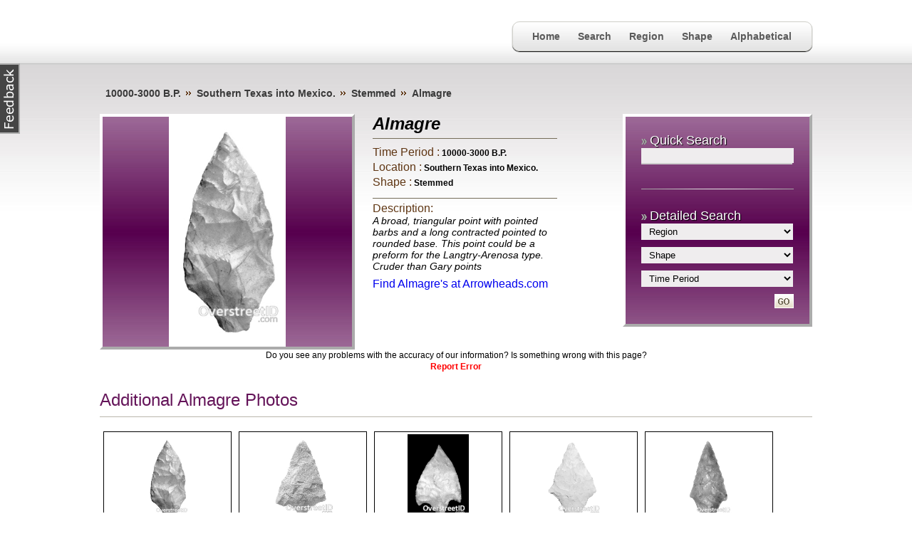

--- FILE ---
content_type: text/html; charset=UTF-8
request_url: https://typology.arrowheads.com/details.php?time=2&&region=SC&&shape=6&&arrowhead_id=57
body_size: 25499
content:

<!DOCTYPE html PUBLIC "-//W3C//DTD XHTML 1.0 Transitional//EN" "http://www.w3.org/TR/xhtml1/DTD/xhtml1-transitional.dtd">

<html xmlns:fb="http://ogp.me/ns/fb#">

<head>

<meta http-equiv="Content-Type" content="text/html; charset=utf-8" />

<meta name="keywords" content="Almagre,Almagre artifact,Almagre arrowhead,Almagre indian artifact," /> 

<meta name="description" content="Almagre - A broad, triangular point with pointed barbs and a long contracted pointed to rounded base. This point could be a preform for the Langtry-Arenosa type. Cruder than Gary points" /> 

<meta property="fb:app_id" content="217556858340906"/>

<title>Almagre | Arrowheads.com</title>



<link rel="stylesheet" type="text/css" href="css/style.css"/>

<link rel="canonical" href="/details.php?time=2&&region=SC&&shape=6&&arrowhead_id=57"/>

<script type="text/javascript" src="http://ajax.googleapis.com/ajax/libs/jquery/1.3.2/jquery.min.js"></script>

<script type="text/javascript" src="scripts/stepcarousel.js"></script>

<script type="text/javascript" src="js1/prototype.js"></script>

 <script type="text/javascript" src="js1/scriptaculous.js?load=effects,builder"></script>

 <script type="text/javascript" src="js1/lightbox.js"></script> 

<script type="text/javascript" src="https://apis.google.com/js/plusone.js">

<script src="Scripts/AC_RunActiveContent.js" type="text/javascript"></script>

<script type="text/javascript">

  var _gaq = _gaq || [];
  _gaq.push(['_setAccount', 'UA-12493410-5']);
  _gaq.push(['_trackPageview']);

  (function() {
    var ga = document.createElement('script'); ga.type = 'text/javascript'; ga.async = true;
    ga.src = ('https:' == document.location.protocol ? 'https://ssl' : 'http://www') + '.google-analytics.com/ga.js';
    var s = document.getElementsByTagName('script')[0]; s.parentNode.insertBefore(ga, s);
  })();

</script>
</head>



<body>

<!-- facebook comment -->

<div id="fb-root"></div>

<script>(function(d, s, id) {

  var js, fjs = d.getElementsByTagName(s)[0];

  if (d.getElementById(id)) return;

  js = d.createElement(s); js.id = id;

  js.src = "//connect.facebook.net/en_US/all.js#xfbml=1&appId=217556858340906";

  fjs.parentNode.insertBefore(js, fjs);

}(document, 'script', 'facebook-jssdk'));</script>

<!-- facebook comment -->



<!-- main-holder starts -->

<div class="mainDiv">

<!-- header-section starts -->

<div class="header">
	     <!-- <div class="logo"><a href="index.php"><img src="images/logo.png" width="181" height="37" alt="" /></a></div>  -->
    
    <!-- top-navigation starts -->
    <div class="topNav">
    	<ul>
        	<li ><a href="index.php?active=1">Home</a></li>
			<li ><a href="arrowhead-search.php?active=8">Search</a></li>
            <li ><a href="region.php?active=4">Region</a></li>
            <li ><a href="shape.php?active=2">Shape</a></li>
            <li ><a href="alphabet.php?active=3">Alphabetical</a></li>
       <!--      <li ><a href="overstreet.php?active=5">Overstreet</a></li>  -->
	<!-- 		<li  id="active2"><a href="print.php?active=6">Buy In Print</a></li>  -->
           <!--<li ><a href="contact.php?active=7">Contact</a></li>-->
        </ul>
    </div><!-- top-navigation ends -->
</div>
<!-- header-section ends -->



<!-- body-content section starts -->

<div itemscope itemtype="http://schema.org/Thing" class="hm_bdy_cnt">



	<!-- breadcrumb section -->

	
    <ul class="bdCrmb">

    	<li><a href="time_list.php?time_id=2">10000-3000 B.P.</a></li>

		

        <li><a href="region_list.php?region_id=SC">Southern Texas into Mexico. </a></li>

        <li><a href="shape_list.php?shape_id=6">Stemmed</a></li>

        <li><a href="#url">Almagre</a></li>

    </ul><br class="clear" />

    <!-- breadcrumb section ends -->

    <div style="float:left;width:358px;margin:0 25px 0 0;">

    <!-- product image section -->

    <div class="contImg">

	
	<img itemprop="image" style="max-width:350px;" src="/revised-search/images/apics/ALM-0100.jpg"  height="323" alt="Almagre" />

		

	</div><!-- product image section ends -->
    <div style="float:left;margin-top:7px;"><g:plusone></g:plusone><br><fb:like send="false" style="margin-top:2px;" layout="button_count" width="90" show_faces="false"></fb:like></div>

    </div>

    <!-- product-details section -->

    <div class="contDetHldr">

    	<h1><span itemprop="name">Almagre</span></h1>

        <ul class="desb">

        	<li><span>Time Period :</span> <a href="time_list.php?time_id=2" >10000-3000 B.P.</a></li>

            <li><span>Location :</span> <a href="region_list.php?region_id=SC" >Southern Texas into Mexico. </a></li>

            <li><span>Shape :</span> <a href="shape_list.php?shape_id=6">Stemmed</a></li>

        </ul><br class="clear" />

        <p><strong>Description:</strong> <br />

<span itemprop="description"> A broad, triangular point with pointed barbs and a long contracted pointed to rounded base. This point could be a preform for the Langtry-Arenosa type. Cruder than Gary points</p></span>

<!--<div>

<script type="text/javascript"><!--

google_ad_client = "pub-1639146662835785";

/* OverstreetID.com 234x60, created 6/14/11 */

google_ad_slot = "2768350244";

google_ad_width = 234;

google_ad_height = 60;

//-->

<!-- <-REMOVE THIS</script>

<script type="text/javascript"

src="http://pagead2.googlesyndication.com/pagead/show_ads.js">

</script></div> REMOVE THIS-> -->



        <p><strong><a href="http://stores.arrowheads.com">Find Almagre's at Arrowheads.com</a></strong></p>



    </div><!-- product-details section ends -->

   

   

    <!-- search-section starts -->

   

   <script language="javascript"> 
function varify(thisform)
{ 
	
       if(document.form2.region.value=="")
       {
               alert("Select region");
               document.form2.region.focus();
               return false;
       }
	      
	   
       if(document.form2.shape.value=="")
       {
               alert("Select shape");
               document.form2.shape.focus();
               return false;
       }
	   
	 if(document.form2.time.value=="")
       {
               alert("Select time period");
               document.form2.time.focus();
               return false;
       }
	   
	
	 

return true;        
       
}
</script>
<script type="text/javascript">
function showResult(str)
{
if (str.length==0)
  { 
  document.getElementById("livesearch").innerHTML="";
  document.getElementById("livesearch").style.border="0px";
  return;
  }
if (window.XMLHttpRequest)
  {// code for IE7+, Firefox, Chrome, Opera, Safari
  xmlhttp=new XMLHttpRequest();
  }
else
  {// code for IE6, IE5
  xmlhttp=new ActiveXObject("Microsoft.XMLHTTP");
  }
xmlhttp.onreadystatechange=function()
  {
  if (xmlhttp.readyState==4 && xmlhttp.status==200)
    {
    document.getElementById("livesearch").innerHTML=xmlhttp.responseText;
    document.getElementById("livesearch").style.border="1px solid #A5ACB2";
    }
  }
xmlhttp.open("GET","livesearch.php?q="+str,true);
xmlhttp.send();
}
</script>
 <div class="srcHldr">
    	<span>Quick Search</span>
        <form>
<input type="text" size="30" onkeyup="showResult(this.value)" />
<div id="livesearch"></div>
</form><br />
       
        <hr class="hr" /><br />
		<form action="search_list.php" name="form2" id="form2" method="get" >
        <span>Detailed Search</span>
        <select name="region_id" id="region_id" >
							 <option value="">Region</option>
                                                <option value="EC"> Eastern Central                  </option>
                                <option value="ES"> Eastern Seaboard                  </option>
                                <option value="FW"> Far West                  </option>
                                <option value="GC"> Gulf Coastal                  </option>
                                <option value="NC"> Northern Central                  </option>
                                <option value="NE"> Northeastern                  </option>
                                <option value="NP"> Northern High Plains                  </option>
                                <option value="SC"> Southern Central                  </option>
                                <option value="SW"> Desert Southwest                  </option>
                                            </select><br />
       <select name="forms_id" id="forms_id" >
							 <option value="">Shape</option>
                                                <option value="9"> Arrow Points                  </option>
                                <option value="11"> Auriculate                  </option>
                                <option value="8"> Basal Notched                  </option>
                                <option value="4"> Corner Notched                  </option>
                                <option value="3"> Lanceolate                  </option>
                                <option value="10"> Other                  </option>
                                <option value="5"> Side Notched                  </option>
                                <option value="6"> Stemmed                  </option>
                                <option value="7"> Stemmed-Bifurcated                  </option>
                                            </select><br />
          <select name="time_period_id" id="time_period_id" >
							 <option value="">Time Period</option>
                                                <option value="1"> Paleo                  </option>
                                <option value="2"> Archaic                  </option>
                                <option value="3"> Woodland                  </option>
                                <option value="4"> Mississippian                  </option>
                                <option value="5"> Historic                  </option>
                                <option value="6"> Paleo                  </option>
                                <option value="7"> Archaic                  </option>
                                <option value="8"> Transitional                  </option>
                                <option value="9"> Developmental                  </option>
                                <option value="10"> Classic                  </option>
                                <option value="11"> Historic                  </option>
                                            </select><br />
        <input type="submit" value="Go" />
		
		</form>
    </div><br class="clear" />

   

   <br class="clear" /><!-- search-section ends -->

       <div style="text-align:center;">

<p>Do you see any problems with the accuracy of our information?

   Is something wrong with this page?<br />

  <a href="report_mail.php?path=/details.php?time=2&&region=SC&&shape=6&&arrowhead_id=57" style="color:#F00;font-weight:bold;">Report Error</a>

    </p>

 <script type="text/javascript"><!--

google_ad_client = "pub-1639146662835785";

/* OverstreetID.com 728x90, created 6/14/11 */

google_ad_slot = "0678555714";

google_ad_width = 728;

google_ad_height = 90;

//-->

</script>

<script type="text/javascript"

src="http://pagead2.googlesyndication.com/pagead/show_ads.js">

</script></div><br />

    <h2>Additional Almagre Photos</h2>

    <!-- this is the carousel container, the carousel will be rendered here -->

<script type="text/javascript">

stepcarousel.setup({

	galleryid: 'gallerya', //id of carousel DIV

	beltclass: 'belt', //class of inner "belt" DIV containing all the panel DIVs

	panelclass: 'panel', //class of panel DIVs each holding content

	autostep: {enable:true, moveby:1, pause:3000},

	panelbehavior: {speed:300, wraparound:false, persist:false},

	defaultbuttons: {enable: true, moveby: 1, leftnav: ['images/prev.png', -10, 70], rightnav: ['images/next.png', -10, 70]},

	contenttype: ['inline'] //content setting ['inline'] or ['external', 'path_to_external_file']

})

</script>

	<div id="gallerya" class="stepcarousel">

    <ul class="belt">


        <li class="panel"><a href="/revised-search/images/apics/ALM-0100.jpg" rel="lightbox[gallery]" >

		<img src="/revised-search/images/apics/ALM-0100.jpg" /></a></li>

       
        <li class="panel"><a href="/revised-search/images/apics/ALM-0101.jpg" rel="lightbox[gallery]" >

		<img src="/revised-search/images/apics/ALM-0101.jpg" /></a></li>

       
        <li class="panel"><a href="/revised-search/images/apics/ALM-0102.jpg" rel="lightbox[gallery]" >

		<img src="/revised-search/images/apics/ALM-0102.jpg" /></a></li>

       
        <li class="panel"><a href="/revised-search/images/apics/ALM-0103.jpg" rel="lightbox[gallery]" >

		<img src="/revised-search/images/apics/ALM-0103.jpg" /></a></li>

       
        <li class="panel"><a href="/revised-search/images/apics/ALM-0104.jpg" rel="lightbox[gallery]" >

		<img src="/revised-search/images/apics/ALM-0104.jpg" /></a></li>

       
	   

    </ul>

    </div><br class="clear" />

    <h2>Almagre Related Artifacts</h2>

    <!-- this is the carousel container, the carousel will be rendered here -->

<script type="text/javascript">

stepcarousel.setup({

	galleryid: 'galleryb', //id of carousel DIV

	beltclass: 'belt', //class of inner "belt" DIV containing all the panel DIVs

	panelclass: 'panel', //class of panel DIVs each holding content

	autostep: {enable:true, moveby:1, pause:3000},

	panelbehavior: {speed:300, wraparound:false, persist:false},

	defaultbuttons: {enable: true, moveby: 1, leftnav: ['images/prev.png', -10, 70], rightnav: ['images/next.png', -10, 70]},

	contenttype: ['inline'] //content setting ['inline'] or ['external', 'path_to_external_file']

})

</script>

	<div id="galleryb" class="stepcarousel">

    <ul class="belt">

	
	

        <li class="panel">
	<a href="details.php?time=2&&region=SC&&shape=6&&arrowhead_id=48"><img src="/revised-search/images/apics/ALBE-0001.jpg" alt="" title="Alberta" /></a>

	</li>

        
	

        <li class="panel">
	<a href="details.php?time=2&&region=SC&&shape=6&&arrowhead_id=57"><img src="/revised-search/images/apics/ALM-0100.jpg" alt="" title="Almagre" /></a>

	</li>

        
	

        <li class="panel">
	<a href="details.php?time=2&&region=SC&&shape=6&&arrowhead_id=93"><img src="/revised-search/images/apics/AX-0100.jpg" alt="" title="Axtel" /></a>

	</li>

        
	

        <li class="panel">
	<a href="details.php?time=2&&region=SC&&shape=6&&arrowhead_id=200"><img src="/revised-search/images/apics/BUV-0001.jpg" alt="" title="Bulverde" /></a>

	</li>

        
	

        <li class="panel">
	<a href="details.php?time=2&&region=SC&&shape=6&&arrowhead_id=224"><img src="/revised-search/images/apics/CART-0100.jpg" alt="" title="Carrolton" /></a>

	</li>

        
	

        <li class="panel">
	<a href="details.php?time=2&&region=SC&&shape=6&&arrowhead_id=275"><img src="/revised-search/images/apics/CO-0100.jpg" alt="" title="Coahuila" /></a>

	</li>

        
	

        <li class="panel">
	<a href="details.php?time=2&&region=SC&&shape=6&&arrowhead_id=315"><img src="/revised-search/images/apics/CORY-0100.jpg" alt="" title="Coryell" /></a>

	</li>

        
	

        <li class="panel">
	<a href="details.php?time=2&&region=SC&&shape=6&&arrowhead_id=359"><img src="/revised-search/images/apics/DAL-0100.jpg" alt="" title="Dallas" /></a>

	</li>

        
	

        <li class="panel">
	<a href="details.php?time=2&&region=SC&&shape=6&&arrowhead_id=385"><img src="/revised-search/images/apics/DAS-0100.jpg" alt="" title="Darl Stemed" /></a>

	</li>

        
	

        <li class="panel">
	<a href="details.php?time=2&&region=SC&&shape=6&&arrowhead_id=387"><img src="/revised-search/images/apics/DAW-0100.jpg" alt="" title="Dawson" /></a>

	</li>

        
	

        <li class="panel">
	<a href="details.php?time=2&&region=SC&&shape=6&&arrowhead_id=398"><img src="/revised-search/images/apics/DEL-0001.jpg" alt="" title="Delhi" /></a>

	</li>

        
	

        <li class="panel">
	<a href="details.php?time=2&&region=SC&&shape=6&&arrowhead_id=408"><img src="/revised-search/images/apics/DES1-0101.jpg" alt="" title="Desmuke" /></a>

	</li>

        
	

        <li class="panel">
	<a href="details.php?time=2&&region=SC&&shape=6&&arrowhead_id=452"><img src="/revised-search/images/apics/EAR-0100.jpg" alt="" title="Early Stemmed" /></a>

	</li>

        
	

        <li class="panel">
	<a href="details.php?time=2&&region=SC&&shape=6&&arrowhead_id=454"><img src="/revised-search/images/apics/EARS-0001.jpg" alt="" title="Early Stemmed Lanceolate" /></a>

	</li>

        
	

        <li class="panel">
	<a href="details.php?time=2&&region=SC&&shape=6&&arrowhead_id=475"><img src="/revised-search/images/apics/EL-0001.jpg" alt="" title="Elam" /></a>

	</li>

        
	

        <li class="panel">
	<a href="details.php?time=2&&region=SC&&shape=6&&arrowhead_id=500"><img src="/revised-search/images/apics/EVA-0001.jpg" alt="" title="Evans" /></a>

	</li>

        
	

        <li class="panel">
	<a href="details.php?time=2&&region=SC&&shape=6&&arrowhead_id=559"><img src="/revised-search/images/apics/GAY-0001.jpg" alt="" title="Gary" /></a>

	</li>

        
	

        <li class="panel">
	<a href="details.php?time=2&&region=SC&&shape=6&&arrowhead_id=617"><img src="/revised-search/images/apics/HAE-0100.jpg" alt="" title="Hale (Bascom)" /></a>

	</li>

        
	

        <li class="panel">
	<a href="details.php?time=2&&region=SC&&shape=6&&arrowhead_id=678"><img src="images/no_bio_image.gif" width="432" height="323" alt="" /></a>

	</li>

        
	

        <li class="panel">
	<a href="details.php?time=2&&region=SC&&shape=6&&arrowhead_id=710"><img src="/revised-search/images/apics/HOX-0001.jpg" alt="" title="Hoxie" /></a>

	</li>

        
	

        <li class="panel">
	<a href="details.php?time=2&&region=SC&&shape=6&&arrowhead_id=738"><img src="/revised-search/images/apics/JO-0001.jpg" alt="" title="Johnson" /></a>

	</li>

        
	

        <li class="panel">
	<a href="details.php?time=2&&region=SC&&shape=6&&arrowhead_id=807"><img src="/revised-search/images/apics/LANT-0001.jpg" alt="" title="Langtry" /></a>

	</li>

        
	

        <li class="panel">
	<a href="details.php?time=2&&region=SC&&shape=6&&arrowhead_id=808"><img src="images/no_bio_image.gif" width="432" height="323" alt="" /></a>

	</li>

        
	

        <li class="panel">
	<a href="details.php?time=2&&region=SC&&shape=6&&arrowhead_id=880"><img src="/revised-search/images/apics/MAT-0100.jpg" alt="" title="Matanzas" /></a>

	</li>

        
	

        <li class="panel">
	<a href="details.php?time=2&&region=SC&&shape=6&&arrowhead_id=894"><img src="/revised-search/images/apics/MEK-0001.jpg" alt="" title="Merkle" /></a>

	</li>

        
	

        <li class="panel">
	<a href="details.php?time=2&&region=SC&&shape=6&&arrowhead_id=922"><img src="/revised-search/images/apics/MOR-0001.jpg" alt="" title="Morhiss" /></a>

	</li>

        
	

        <li class="panel">
	<a href="details.php?time=2&&region=SC&&shape=6&&arrowhead_id=967"><img src="/revised-search/images/apics/NOL-0001.jpg" alt="" title="Nolan" /></a>

	</li>

        
	

        <li class="panel">
	<a href="details.php?time=2&&region=SC&&shape=6&&arrowhead_id=996"><img src="/revised-search/images/apics/OA-0100.jpg" alt="" title="Ouachita" /></a>

	</li>

        
	

        <li class="panel">
	<a href="details.php?time=2&&region=SC&&shape=6&&arrowhead_id=1002"><img src="/revised-search/images/apics/PAI-0100.jpg" alt="" title="Paisano" /></a>

	</li>

        
	

        <li class="panel">
	<a href="details.php?time=2&&region=SC&&shape=6&&arrowhead_id=1010"><img src="/revised-search/images/apics/PALM2-0001.jpg" alt="" title="Palmillas" /></a>

	</li>

        
	

        <li class="panel">
	<a href="details.php?time=2&&region=SC&&shape=6&&arrowhead_id=1011"><img src="/revised-search/images/apics/PAN-0001.jpg" alt="" title="Pandale" /></a>

	</li>

        
	

        <li class="panel">
	<a href="details.php?time=2&&region=SC&&shape=6&&arrowhead_id=1078"><img src="/revised-search/images/apics/PO1-0001.jpg" alt="" title="Pontchartrain Type I" /></a>

	</li>

        
	

        <li class="panel">
	<a href="details.php?time=2&&region=SC&&shape=6&&arrowhead_id=1110"><img src="/revised-search/images/apics/REDI-0100.jpg" alt="" title="Red River Knife" /></a>

	</li>

        
	

        <li class="panel">
	<a href="details.php?time=2&&region=SC&&shape=6&&arrowhead_id=1162"><img src="/revised-search/images/apics/SABI-0100.jpg" alt="" title="Sabine" /></a>

	</li>

        
	

        <li class="panel">
	<a href="details.php?time=2&&region=SC&&shape=6&&arrowhead_id=1204"><img src="/revised-search/images/apics/SCO1-0001.jpg" alt="" title="Scottsbluff I" /></a>

	</li>

        
	

        <li class="panel">
	<a href="details.php?time=2&&region=SC&&shape=6&&arrowhead_id=1209"><img src="/revised-search/images/apics/SCO2-0001.jpg" alt="" title="Scottsbluff II" /></a>

	</li>

        
	

        <li class="panel">
	<a href="details.php?time=2&&region=SC&&shape=6&&arrowhead_id=1217"><img src="/revised-search/images/apics/SEA-0100.jpg" alt="" title="Searcy" /></a>

	</li>

        
	

        <li class="panel">
	<a href="details.php?time=2&&region=SC&&shape=6&&arrowhead_id=1324"><img src="/revised-search/images/apics/TA-0001.jpg" alt="" title="Table Rock" /></a>

	</li>

        
	

        <li class="panel">
	<a href="details.php?time=2&&region=SC&&shape=6&&arrowhead_id=1358"><img src="/revised-search/images/apics/TRA-0001.jpg" alt="" title="Travis" /></a>

	</li>

        
	

        <li class="panel">
	<a href="details.php?time=2&&region=SC&&shape=6&&arrowhead_id=1361"><img src="/revised-search/images/apics/TRI-0100.jpg" alt="" title="Trinity" /></a>

	</li>

        
	

        <li class="panel">
	<a href="details.php?time=2&&region=SC&&shape=6&&arrowhead_id=1387"><img src="/revised-search/images/apics/VA-0100.jpg" alt="" title="Val Verde" /></a>

	</li>

        
	

        <li class="panel">
	<a href="details.php?time=2&&region=SC&&shape=6&&arrowhead_id=1432"><img src="/revised-search/images/apics/WEL-0001.jpg" alt="" title="Wells" /></a>

	</li>

        
	

        <li class="panel">
	<a href="details.php?time=2&&region=SC&&shape=6&&arrowhead_id=1471"><img src="/revised-search/images/apics/ZO-0100.jpg" alt="" title="Zorra" /></a>

	</li>

        
    </ul>

    </div><br class="clear" />

	


<h2>Almagre Comments</h2>

	<!-- facebook comment -->

	
	<div class="fb-comments" data-href="typology.arrowheads.com/details.php?time=2&&region=SC&&shape=6&&arrowhead_id=57" data-num-posts="10" data-width="986"></div>

    <!-- facebook comment -->

	</div>

<!-- body-content section ends -->



<!-- footer-section starts -->

<div class="footer">
	<p class="cprht">Copyrights Reserved &copy; 2024</p>
    <p class="link"><a href="index.php?active=1">Home</a>+<a href="region.php?active=4">Region</a>+<a href="shape.php?active=2">Shape</a>+<a href="alphabet.php?active=3">Alphabetical</a>+<a href="contact.php?active=7">Contact</a></p>
<br class="clear" /></div>
<!-- footer-section ends -->





<br class="clear" />



</div><!-- main-holder ends -->



<div class="feedback-panel">

    <a class="feedback-tab" href="#">Feedback</a>

 

    <h3><center>We Need Your Help. Send Us Your Feedback.</center></h3>

<p style="text-align:center;margin-top:25px;">We Want to Hear your Thoughts and Ideas!

</p><br>

<ul>

<li>What Do You Like About This Website?   </li>

<li>What Do You See That Needs Improvement?   </li>

<li>Do You See an Error On This Page? </li>

</ul>



<br>

    <div id="form-wrap">

 

    <form name="form" method="post" action="contact.php" onsubmit="return validate_form(this)">

    <ul class="cForm3">

    <li><label>Name:</label><input type="text" name="name" /></li>

        <li><label>Email:</label><input type="text" name="email" /></li>

        <li><label>Message:</label><textarea name="message"></textarea></li>

        <!--<li><label>Upload Image</label><input name="" type="file" style="background:none; border:none;" /></li>-->

        <li>

            <ul>

                <li><input name="account" type="submit" value="Submit" /></li>

                

            </ul>

        </li>

    </ul>

    </form>

 

    </div>    

</div>




<script src="http://ajax.googleapis.com/ajax/libs/jquery/1.2.6/jquery.min.js" type="text/javascript"></script>
<script type="text/javascript">
var $j = jQuery.noConflict();
    	$j(function(){
var feedbackTab = {
 
    speed:300,
    containerWidth:$j('.feedback-panel').outerWidth(),
    containerHeight:$j('.feedback-panel').outerHeight(),
    tabWidth:$j('.feedback-tab').outerWidth(),
 
 
    init:function(){
        $j('.feedback-panel').css('height',feedbackTab.containerHeight + 'px');
 
        $j('a.feedback-tab').click(function(event){
            if ($j('.feedback-panel').hasClass('open')) {
                $j('.feedback-panel')
                .animate({left:'-' + feedbackTab.containerWidth}, feedbackTab.speed)
                .removeClass('open');
            } else {
                $j('.feedback-panel')
                .animate({left:'0'},  feedbackTab.speed)
                .addClass('open');
            }
            event.preventDefault();
        });
    }
};
 
feedbackTab.init();
});
</script>


</body>

</html>

--- FILE ---
content_type: text/html; charset=utf-8
request_url: https://accounts.google.com/o/oauth2/postmessageRelay?parent=https%3A%2F%2Ftypology.arrowheads.com&jsh=m%3B%2F_%2Fscs%2Fabc-static%2F_%2Fjs%2Fk%3Dgapi.lb.en.OE6tiwO4KJo.O%2Fd%3D1%2Frs%3DAHpOoo_Itz6IAL6GO-n8kgAepm47TBsg1Q%2Fm%3D__features__
body_size: 163
content:
<!DOCTYPE html><html><head><title></title><meta http-equiv="content-type" content="text/html; charset=utf-8"><meta http-equiv="X-UA-Compatible" content="IE=edge"><meta name="viewport" content="width=device-width, initial-scale=1, minimum-scale=1, maximum-scale=1, user-scalable=0"><script src='https://ssl.gstatic.com/accounts/o/2580342461-postmessagerelay.js' nonce="ieyWoHirMkgT2U7fJ95RfQ"></script></head><body><script type="text/javascript" src="https://apis.google.com/js/rpc:shindig_random.js?onload=init" nonce="ieyWoHirMkgT2U7fJ95RfQ"></script></body></html>